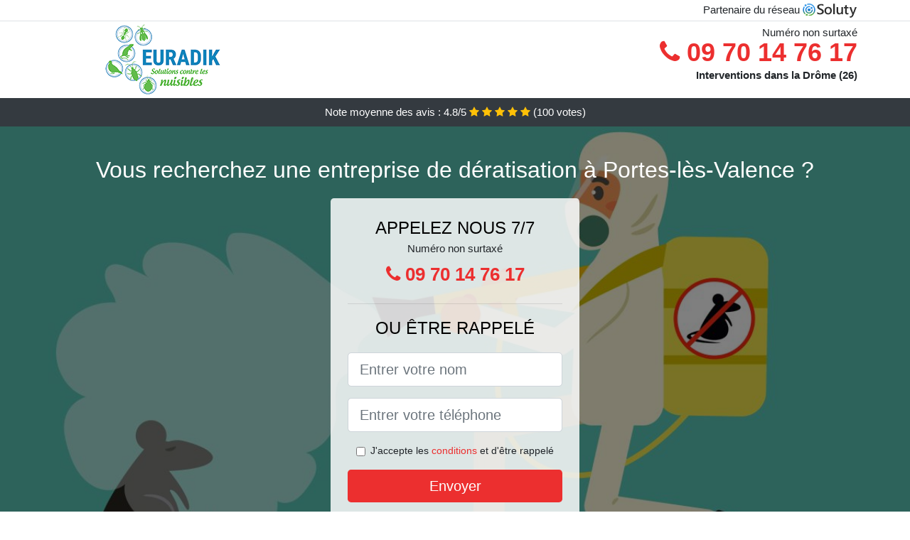

--- FILE ---
content_type: text/html; charset=UTF-8
request_url: https://www.espritlogis.fr/portes-les-valence-26800/deratisation
body_size: 8276
content:
<!doctype html>
<html lang="fr">
  <head>
    
<title>Dératisation à Portes-lès-Valence 26800 • Tarif, prix, coût</title>
<meta name="description" content="Faites confiance à nos spécialistes de la dératisation, du fait que c&#039;est le meilleur moyen pour vous assurer une vie saine et loin des animaux nuisibles à Portes-lès-Valence." />
	<link rel="canonical" href="https://www.espritlogis.fr/portes-les-valence-26800/deratisation" />

<script type="application/ld+json">
    {
        "@context": "http://schema.org/",
        "@type": "Article",
                    "headline": "Dératisation à Portes-lès-Valence 26800 • Tarif, prix, coût",
                "image": "https://www.espritlogis.fr/img/1/4.jpg"
    }
</script>

        <meta charset="utf-8">
	<meta name="csrf-token" content="d04AXIwPbB3qVxcL9AnMObEgQTQrD4dmWaRjhwiK">
    <meta name="viewport" content="width=device-width, initial-scale=1, shrink-to-fit=no">
    <link rel="stylesheet" href="https://stackpath.bootstrapcdn.com/bootstrap/4.3.1/css/bootstrap.min.css" integrity="sha384-ggOyR0iXCbMQv3Xipma34MD+dH/1fQ784/j6cY/iJTQUOhcWr7x9JvoRxT2MZw1T" crossorigin="anonymous">
    <link rel="stylesheet" href="https://stackpath.bootstrapcdn.com/font-awesome/4.7.0/css/font-awesome.min.css">
<style type="text/css">
html {height: 100%;}
body {font-size: 15px;height: 100%;margin: 0;padding: 0;}
a, a:hover{color: #ec2f2f;}
.navbar{background-color: #ec2f2f;}
.breadcrumb{padding: 0;background-color: transparent;margin: 0;}
.card-body{background-color: #FFFFFF;}
.card-img-top{cursor: pointer;}
footer{min-height: 50px;}
.annabella,.annabella:hover{color: #212529;}
.phone{font-weight: bold;font-size: 1.5rem;color: #ec2f2f}
    h1{font-size: 1.8rem;margin-bottom: 1rem;}
    h2{font-size: 1.5rem;}
@media (max-width: 991px){
    h1{font-size: 1.5rem;}
    h2{font-size: 1rem;}
}
aside .list-group{column-count: 10;column-width: 300px;display: block;}
.card-text{column-count: 10;column-width: 300px;}
.card-text a{display: block;}
.nary{background-size:cover;background-position:top center;height: 100%;min-height: 600px;}
.nary-filter{background-color: rgba(0,0,0,0.5);height: 100%;width: 100%;display: table;}
.nary-content{display: table-cell;position: relative;width: 100%;height: 100%;vertical-align: middle;text-align: center;padding: 1rem;}
.nary-title-1{color: #FFF;text-align: center;font-size: 2rem;margin-top: 0;}
.nary-title-2{color: #000;text-align: center;font-size: 1.5rem;}
.nary-form-filter{background-color: rgba(255, 255, 255, 0.84);padding: 1.5rem;margin: 0 auto;max-width: 350px;border-radius: .3rem;}
.nary-form-filter .form-group label{display: none;}
.nary-form-filter .form-check {font-size: 14px;vertical-align: middle;}
.nary-pro{position: absolute;top:20px;right: 20px;color: #FFF;font-size: 20px;    display: inline-block;padding: 5px 10px;border: 1px solid #fff;border-radius: 6px;}
.nary-pro:hover{color: #FFF;text-decoration: none;}

.tamya{position:relative;height:108px;}
.tamya-logo{position: absolute;top: 4px;left: 4px;}
.tamya-phone{position: absolute;top: 4px;right: 4px;display:block; font-size: 36px;height: 100px;line-height: 80px;  font-weight: bold;color: #ec2f2f;}
.tamya-dep{position: absolute;top: 65px;right: 4px;font-weight: bold;}
.tamya-rating{color: #FFF;height: 40px;line-height: 40px;text-align: center;}
.tamya-rating .fa-star{color: #ffc107}
.tamya-nary{height:calc(100% - 148px);background-position:center;min-height: 700px;background-size:cover;}
.tamya-button{display:block; padding:0 8px;border-radius:6px; width:250px;margin:0 auto;font-size: 26px;line-height: 50px;font-weight: bold;color: #ec2f2f;}
.tamya-button-inverse{display:block;color:#FFF;margin:0 auto;background-color: #ec2f2f;    padding: .5rem 1rem;font-size: 1.25rem;line-height: 1.5;border-radius: .3rem;}
.tamya-button:hover,.tamya-phone:hover,.tamya-button-inverse:hover{text-decoration:none;}
.tamya-title-1{color: #FFF;text-align: center;font-size: 2rem;margin-top: 0;}

.partenaire{line-height: 20px;text-align: right;}

#Cmap{max-width: 100%;margin: 0 auto;}

@media (max-width: 991px){
    .container {max-width: 100%;}
}

@media (max-width: 767px){
    .tamya-logo{float: none;text-align: center;}
    .tamya-phone{float: none;font-size: 26px;line-height: 50px;text-align: center;position: relative;height: 50px;}
	.nary-content{vertical-align: top;}
	
    .tamya-button{display:block; padding:0 8px;border-radius:6px; width:100%;margin:0 auto;font-size: 25px;line-height: 50px;font-weight: bold;color:#FFF;background-color: #ec2f2f;}
    .tamya-button:hover{color: white;}
	
    .tamya{position:relative;height:auto;text-align:center;}
    .tamya-logo{position: relative;top: auto;left: auto;}
    .tamya-dep{position: relative;line-height: 20px;top: auto;right: auto;white-space: nowrap;}
    .partenaire{text-align: center;}
}
@media (max-width: 500px){
    .tamya-title-1{color: #FFF;text-align: center;font-size: 24px;margin-top: 0;}
    .nary-title-1{color: #FFF;text-align: center;font-size: 24px;margin-top: 0;}
    .nary-title-2{color: #000;text-align: center;font-size: 20px;}
    .tamya-nary{height:auto;min-height:auto;}
}

@media (min-width: 576px){
    .card-columns{column-count: 2;}
}

@media (min-width: 990px){
    .card-columns{column-count: 3;}
}

.carousel-control-prev, .carousel-control-next{
	   /*disables white flash*/
   -webkit-transition: none;
   -o-transition: none;
   transition: none;
}

</style>
	<link rel="apple-touch-icon" sizes="57x57" href="/favicon/4/apple-icon-57x57.png">
<link rel="apple-touch-icon" sizes="60x60" href="/favicon/4/apple-icon-60x60.png">
<link rel="apple-touch-icon" sizes="72x72" href="/favicon/4/apple-icon-72x72.png">
<link rel="apple-touch-icon" sizes="76x76" href="/favicon/4/apple-icon-76x76.png">
<link rel="apple-touch-icon" sizes="114x114" href="/favicon/4/apple-icon-114x114.png">
<link rel="apple-touch-icon" sizes="120x120" href="/favicon/4/apple-icon-120x120.png">
<link rel="apple-touch-icon" sizes="144x144" href="/favicon/4/apple-icon-144x144.png">
<link rel="apple-touch-icon" sizes="152x152" href="/favicon/4/apple-icon-152x152.png">
<link rel="apple-touch-icon" sizes="180x180" href="/favicon/4/apple-icon-180x180.png">
<link rel="icon" type="image/png" sizes="192x192"  href="/favicon/4/android-icon-192x192.png">
<link rel="icon" type="image/png" sizes="32x32" href="/favicon/4/favicon-32x32.png">
<link rel="icon" type="image/png" sizes="96x96" href="/favicon/4/favicon-96x96.png">
<link rel="icon" type="image/png" sizes="16x16" href="/favicon/4/favicon-16x16.png">
<link rel="manifest" href="/favicon/4/manifest.json">
<meta name="msapplication-TileColor" content="#ffffff">
<meta name="msapplication-TileImage" content="/favicon/4/ms-icon-144x144.png">
<meta name="theme-color" content="#ffffff"></head>
<body>
    			<div class="bg-white">
			<div class="border-bottom" >
    			<div class="container p-1 partenaire">
    				Partenaire du réseau <img alt="Soluty" src="/img/soluty.com.png" >
    			</div>
			</div>
			<div class="container p-1 tamya">
				<div class="tamya-logo" >
										<img class="img-fluid" alt="Euradik" src="https://www.espritlogis.fr/img/entreprises/euradik-2.png">
										<br>
				</div>
								<span style="position: absolute;right: 4px;top:5px;"  class="d-none d-md-block" >Numéro non surtaxé</span>
				<a href="tel:+33970147617" class="tamya-phone d-none d-md-block" >
					<i class="fa fa-phone" ></i> 09 70 14 76 17
				</a>
				<span class="tamya-dep" >Interventions dans la Drôme (26)</span>
							</div>
			<div class="tamya-rating bg-dark" >
				<span class="d-none d-sm-inline" >Note moyenne des avis : </span>4.8/5 
                    <i class="fa fa-star" aria-hidden="true"></i>
                    <i class="fa fa-star" aria-hidden="true"></i>
                    <i class="fa fa-star" aria-hidden="true"></i>
                    <i class="fa fa-star" aria-hidden="true"></i>
                    <i class="fa fa-star" aria-hidden="true"></i>
                     (<span id="ratingCount" >100</span> votes)
			</div>
		</div>
    	<div class="tamya-nary" style="background-image:url(/img/1/4.jpg);">
    		<div class="nary-filter">
    			<div class="nary-content" >
    				<p class="tamya-title-1">Vous recherchez une entreprise de dératisation à Portes-lès-Valence ?</p>
        			<div class="nary-form-filter" >
	<p class="nary-title-2 text-uppercase mb-0" >appelez nous 7/7</p>
	<span>Numéro non surtaxé</span>
	<a href="tel:+33970147617" class="tamya-button " >
		<i class="fa fa-phone" ></i> 09 70 14 76 17
	</a>
	<hr>
        <p class="nary-title-2 text-uppercase mb-3" >ou être rappelé</p>
    <form method="post" action="https://www.espritlogis.fr/call/store"><input type="hidden" name="_token" value="d04AXIwPbB3qVxcL9AnMObEgQTQrD4dmWaRjhwiK">
    	<input type="hidden" name="theme_id" id="inp-theme_id" value="1">
    	<input type="hidden" name="zipcode" id="inp-zipcode" value="26800">
    	<div class="form-group"><label for="inp-name" class=""></label><input type="text" name="name" id="inp-name" class="form-control form-control-lg" placeholder="Entrer votre nom"></div>
    	<div class="form-group"><label for="inp-phone" class=""></label><input type="text" name="phone" id="inp-phone" class="form-control form-control-lg" placeholder="Entrer votre téléphone"></div>
    	    	<div class="form-check"><input type="checkbox" name="conditions" id="inp-conditions" value="on" class="form-check-input"><label for="inp-conditions" class="form-check-label">J'accepte les <a target="_blank" href="https://www.espritlogis.fr/mentions-legales.html#conditions">conditions</a> et d'être rappelé</label></div>
    	    	<button type="submit" class="tamya-button-inverse my-3 border-0 w-100" >Envoyer</button>
    </form>
    </div>        			                	<img class="mt-3" src="https://www.espritlogis.fr/img/certibiocide.png" style="max-width: 280px;" >
                	    			</div>
    		</div>
    	</div>
		<div class="container my-4" >
        <div class="row">
            <div class="col-xl-8">
            	                <nav aria-label="breadcrumb">
                  <ol class="breadcrumb">
                	                    	<li class="breadcrumb-item"><a href="https://www.espritlogis.fr/deratisation">Dératisation</a></li>
						            	<li class="breadcrumb-item active" aria-current="page">Dératisation à Portes-lès-Valence 26800</li>
                  </ol>
                </nav>
                                <article>
                                        <h1>Dératisation à Portes-lès-Valence 26800 • Tarif, prix, coût</h1>
                                    	                		<h2>Les interventions de notre entreprise de dératisation à Portes-lès-Valence</h2>
                		                		<p>
                		                			Faites-nous confiance pour trouver la meilleure approche contre les animaux nuisibles, dans l&#039;optique de vous libérer totalement de tous ces rats et des dégâts dont ils sont responsables.<br>
                			                		                			Nos spécialistes savent de quelle façon se libérer des animaux nuisibles, et de plusieurs manières toutes particulièrement efficaces.<br>
                			                		                			Nous allons pouvoir déterminer la variété d&#039;animaux nuisibles qui s&#039;avère être responsable de la prolifération chez vous, afin de choisir la méthode d&#039;extermination la plus efficace.<br>
                			                		                			Nous vous offrons des prestations avec un tarif dératisation vraiment compétitif, de quoi convenir à tous les budgets à Portes-lès-Valence.<br>
                			                		                			Nos professionnels peuvent s&#039;occuper de la suppression de tous les animaux nuisibles qui vous submergent, même s&#039;il ne s&#039;agit pas de rongeurs.<br>
                			                		                			Nous nous chargeons de vous délester de tous vos rats, que ce soient des insectes, des nuisibles, ou bien d&#039;autres animaux.<br>
                			                		                		</p>
                	                		<h2>Quels se trouvent être les dangers dont nos dératiseurs vous protègent au quotidien ?</h2>
                		                		<p>
                		                			Nous allons pouvoir empêcher les nuisibles d&#039;établir leur quartier chez vous, et de vous faire subir toutes leurs nocivités au quotidien.<br>
                			                		                			Nous éliminons tous vos nuisibles rapidement et efficacement, les empêchant ainsi de ronger vos billets de banque, vos vêtements, ou bien vos documents importants.<br>
                			                		                			Les souris et les rats sont capable d&#039;engendrer d&#039;énormes dommages matériels dans une maison, pire encore dans une compagnie ; nous sommes clairement ici pour les en empêcher.<br>
                			                		                			Dans un restaurant ou bien un gîte, les souris peuvent ronger le bois, les équipements, et laisser leurs marques un peu partout, ce qui peut gravement poser problème à votre activité ; alors contactez-nous sans plus tarder.<br>
                			                		                			Vos souris ont la mauvaise habitude de faire leurs besoins dans la litière du chat, ou bien même dans la gamelle du chien ? Nous sommes sans conteste la technique pour vous en libérer au plus vite.<br>
                			                		                			Vous vivez avec des souris ? Alors elles peuvent aisément occasionner des courts circuits, des fuites de gaz, ou encore des fuites d&#039;eau, mettant votre vie et celle de vos proches en danger.<br>
                			                		                			Grâce à notre prestation, vous pourrez garantir votre défense en évitant tous les dégâts sanitaires et matériels et que les rongeurs peuvent causer.<br>
                			                		                			Faites confiance à notre expérience professionnelle et nous agirons de sorte de vous protéger contre toutes les nuisances de ces animaux nuisibles dégoutants.<br>
                			                		                		</p>
                	                		<h2>Les avantages d&#039;une dératisation professionnelle</h2>
                		                    	<figure class="figure">
                        	<img src="/img/1/4.jpg"  alt="dératisation" class="img-fluid" >
                        	<figcaption class="figure-caption text-center">Dératisation</figcaption>
                    	</figure>
                		                		<p>
                		                			Une extermination de nuisibles fait maison vous expose à de nombreux risques sanitaires. Evitez toutes ces nuisances dès aujourd&#039;hui en confiant votre dératisation à notre équipe de professionnels.<br>
                			                		                			Vous avez des rongeurs chez vous ou bien sur votre espace de travail ? Alors n&#039;hésitez pas à nous faire appel et vous pourrez jouir de tous les avantages de notre opération professionnelle.<br>
                			                		                			Nos techniciens savent adapter leur protocole curatif à chaque environnement, ce qui leur permettra d&#039;agir même dans les lieux sensibles comme les restaurants ou bien les cuisines.<br>
                			                		                			Faites confiance à nos experts pour votre dératisation, et vous pourrez vite retrouver une villa saine et complètement débarrassée de tout nuisible.<br>
                			                		                			Grâce à nous, vous n&#039;aurez pas à gaspiller votre temps ou vos ressources, dans l&#039;achat de produits ou la mise en place d&#039;un quelconque dispositif contre les rongeurs qui restera sans effet à Portes-lès-Valence.<br>
                			                		                			Grâce à nous, vous pourrez désormais éviter une prolifération, même avant qu&#039;elle n&#039;ait lieu ; ainsi, vous évitez tout contact avec les rongeurs.<br>
                			                		                			Nous nous occupons de tuer toutes les souris qui vous infestent, sans mettre en péril zéro vie ni le bien-être de l&#039;environnement.<br>
                			                		                			Nous vous permettons d&#039;empêcher toutes les nocivités que les nuisibles sont en mesure de provoquer dans votre environnement de vie.<br>
                			                		                		</p>
                	                		<h2>Particuliers ou sociétés, appelez-nous pour une dératisation fiable à Portes-lès-Valence</h2>
                		                		<p>
                		                			Grâce à nous, il ne faudra pas bien longtemps pour assainir les bâtiments de votre structure, et la rendre à nouveau fonctionnelle pour votre plus grand plaisir.<br>
                			                		                			Faites-nous confiance pour vous délester de vos nuisibles, quels qu&#039;ils soient, et nous agirons de sorte de vous satisfaire dans les meilleurs délais.<br>
                			                		                			Nous disposons d&#039;une grosse expérience dans le domaine de la dératisation, avec en plus une expérience de quelques années que nous mettons à disposition.<br>
                			                		                			Faites confiance à nos spécialistes de la dératisation, du fait que c&#039;est le meilleur moyen pour vous assurer une vie saine et loin des animaux nuisibles.<br>
                			                		                			Nous nous garantissons que votre demeure soit remise en état, même après le passage d&#039;une véritable colonie de nuisibles, pour votre bien-être et celui de vos proches.<br>
                			                		                			Un problème avec les rongeurs ? Ne perdez pas de temps, appelez aussitôt nos techniciens pour une intervention fiable et absolue.<br>
                			                		                			Pour une entreprise, chaque minute compte. C&#039;est pour ça que nos experts, formés pour faire une intervention dans les meilleurs délais, seront de véritables alliés pour votre structure.<br>
                			                		                			La dératisation, c&#039;est notre affaire. Alors faites-nous confiance et laissez nos spécialistes se charger de tous ces rongeurs qui troublent votre quiétude.<br>
                			                		                			Lorsque vous souhaitez éviter de supporter les nuisances causées par les rongeurs, et les multiples risques auxquels ils vous exposent, alors contactez sans plus attendre nos professionnels à Portes-lès-Valence (26800).<br>
                			                		                		</p>
                	                		<h2>Pourquoi passer par nos agents pour supprimer vos souris à Portes-lès-Valence ?</h2>
                		                		<p>
                		                			À Portes-lès-Valence, notre structure s&#039;avère être composée des meilleurs professionnels en dératisation que vous pourrez trouver, avec une expertise qui vient à bout de toute incursion.<br>
                			                		                			Vous avez peur d&#039;investir dans l&#039;achat de piège contre les rongeurs ou de raticide de mauvaise qualité ? Ne vous inquiétez pas, nous prenons tout en charge.<br>
                			                		                			Les souris ont investi toute votre villa ? Alors il s&#039;avère être indéniable que vous aurez besoin d&#039;une aide professionnelle comme celle que nous vous proposons, pour vous en dégager.<br>
                			                		                			La présence des animaux nuisibles peut engendrer un grave problème de salubrité, que soit dans une maison ou bien dans une structure ; d&#039;où la nécessité de les anéantir au plus vite grâce à notre opération.<br>
                			                		                			Il n&#039;est pas évident de choisir soi-même les bons produits ou bien le bon matériel pour gérer une infestation de souris, c&#039;est pour ça que vous avez tout intérêt à passer par nous.<br>
                			                		                			Nous mettons toutes les chances de notre côté en choisissant les produits les plus efficaces, pour des interventions radicales contre les souris à Portes-lès-Valence.<br>
                			                		                			Vous aimeriez vous libérer pour de bon des souris et des autres rongeurs qui ne cessent de vous envahir ? La meilleure solution, c&#039;est le recours à un service professionnel.<br>
                			                		                			Vous n&#039;avez nulle idée de comment anéantir vos souris ? C&#039;est normal, c&#039;est un ouvrage pour des techniciens comme ceux de notre société.<br>
                			                		                		</p>
                	                	<div class="form-group" >
    <input type="hidden" id="selected_rating" name="selected_rating" value="5" required="required">
    <input type="hidden" id="voted" name="voted" value="0" >
    <span id="ratingValue" >4.8</span> / 5 (<span id="ratingCount" >100</span> votes)<br/>
    <button type="button" class="btnrating btn btn-warning" data-attr="1" id="rating-star-1">
        <i class="fa fa-star" aria-hidden="true"></i>
    </button>
    <button type="button" class="btnrating btn btn-warning" data-attr="2" id="rating-star-2">
        <i class="fa fa-star" aria-hidden="true"></i>
    </button>
    <button type="button" class="btnrating btn btn-warning" data-attr="3" id="rating-star-3">
        <i class="fa fa-star" aria-hidden="true"></i>
    </button>
    <button type="button" class="btnrating btn btn-warning" data-attr="4" id="rating-star-4">
        <i class="fa fa-star" aria-hidden="true"></i>
    </button>
    <button type="button" class="btnrating btn btn-warning" data-attr="5" id="rating-star-5">
        <i class="fa fa-star" aria-hidden="true"></i>
    </button>
</div>

<div class="alert alert-success d-none" role="alert">
	<strong>Merci!</strong> pour votre évaluation.
</div>                </article>
            </div>
            <aside class="col-xl-4">
                <ol class="list-group" >
                	                    	                    	<li class="list-group-item bg-light-grey" >
                    		<a class="annabella" href="https://www.espritlogis.fr/beauvallon-26800/deratisation">Dératisation à Beauvallon 26800</a>
                    	</li>
                    	                    	<li class="list-group-item bg-light-grey" >
                    		<a class="annabella" href="https://www.espritlogis.fr/etoile-sur-rhone-26800/deratisation">Dératisation à Étoile-sur-Rhône 26800</a>
                    	</li>
                    	                    	<li class="list-group-item bg-light-grey" >
                    		<a class="annabella" href="https://www.espritlogis.fr/monteleger-26760/deratisation">Dératisation à Montéléger 26760</a>
                    	</li>
                    	                    	<li class="list-group-item bg-light-grey" >
                    		<a class="annabella" href="https://www.espritlogis.fr/beaumont-les-valence-26760/deratisation">Dératisation à Beaumont-lès-Valence 26760</a>
                    	</li>
                    	                    	<li class="list-group-item bg-light-grey" >
                    		<a class="annabella" href="https://www.espritlogis.fr/valence-26000/deratisation">Dératisation à Valence 26000</a>
                    	</li>
                    	                    	<li class="list-group-item bg-light-grey" >
                    		<a class="annabella" href="https://www.espritlogis.fr/malissard-26120/deratisation">Dératisation à Malissard 26120</a>
                    	</li>
                    	                    	<li class="list-group-item bg-light-grey" >
                    		<a class="annabella" href="https://www.espritlogis.fr/montmeyran-26120/deratisation">Dératisation à Montmeyran 26120</a>
                    	</li>
                    	                    	<li class="list-group-item bg-light-grey" >
                    		<a class="annabella" href="https://www.espritlogis.fr/upie-26120/deratisation">Dératisation à Upie 26120</a>
                    	</li>
                    	                    	<li class="list-group-item bg-light-grey" >
                    		<a class="annabella" href="https://www.espritlogis.fr/bourg-les-valence-26500/deratisation">Dératisation à Bourg-lès-Valence 26500</a>
                    	</li>
                    	                    	<li class="list-group-item bg-light-grey" >
                    		<a class="annabella" href="https://www.espritlogis.fr/montoison-26800/deratisation">Dératisation à Montoison 26800</a>
                    	</li>
                    	                    	<li class="list-group-item bg-light-grey" >
                    		<a class="annabella" href="https://www.espritlogis.fr/montvendre-26120/deratisation">Dératisation à Montvendre 26120</a>
                    	</li>
                    	                    	<li class="list-group-item bg-light-grey" >
                    		<a class="annabella" href="https://www.espritlogis.fr/chabeuil-26120/deratisation">Dératisation à Chabeuil 26120</a>
                    	</li>
                    	                    	<li class="list-group-item bg-light-grey" >
                    		<a class="annabella" href="https://www.espritlogis.fr/livron-sur-drome-26250/deratisation">Dératisation à Livron-sur-Drôme 26250</a>
                    	</li>
                    	                    	<li class="list-group-item bg-light-grey" >
                    		<a class="annabella" href="https://www.espritlogis.fr/allex-26400/deratisation">Dératisation à Allex 26400</a>
                    	</li>
                    	                    	<li class="list-group-item bg-light-grey" >
                    		<a class="annabella" href="https://www.espritlogis.fr/saint-marcel-les-valence-26320/deratisation">Dératisation à Saint-Marcel-lès-Valence 26320</a>
                    	</li>
                    	                    	<li class="list-group-item bg-light-grey" >
                    		<a class="annabella" href="https://www.espritlogis.fr/eurre-26400/deratisation">Dératisation à Eurre 26400</a>
                    	</li>
                    	                    	<li class="list-group-item bg-light-grey" >
                    		<a class="annabella" href="https://www.espritlogis.fr/montelier-26120/deratisation">Dératisation à Montélier 26120</a>
                    	</li>
                    	                    	<li class="list-group-item bg-light-grey" >
                    		<a class="annabella" href="https://www.espritlogis.fr/loriol-sur-drome-26270/deratisation">Dératisation à Loriol-sur-Drôme 26270</a>
                    	</li>
                    	                    	<li class="list-group-item bg-light-grey" >
                    		<a class="annabella" href="https://www.espritlogis.fr/pont-de-lisere-26600/deratisation">Dératisation à Pont-de-l&#039;Isère 26600</a>
                    	</li>
                    	                    	<li class="list-group-item bg-light-grey" >
                    		<a class="annabella" href="https://www.espritlogis.fr/la-roche-de-glun-26600/deratisation">Dératisation à La Roche-de-Glun 26600</a>
                    	</li>
                    	                    	<li class="list-group-item bg-light-grey" >
                    		<a class="annabella" href="https://www.espritlogis.fr/grane-26400/deratisation">Dératisation à Grane 26400</a>
                    	</li>
                    	                    	<li class="list-group-item bg-light-grey" >
                    		<a class="annabella" href="https://www.espritlogis.fr/alixan-26300/deratisation">Dératisation à Alixan 26300</a>
                    	</li>
                    	                    	<li class="list-group-item bg-light-grey" >
                    		<a class="annabella" href="https://www.espritlogis.fr/chateauneuf-sur-isere-26300/deratisation">Dératisation à Châteauneuf-sur-Isère 26300</a>
                    	</li>
                    	                    	<li class="list-group-item bg-light-grey" >
                    		<a class="annabella" href="https://www.espritlogis.fr/beaumont-monteux-26600/deratisation">Dératisation à Beaumont-Monteux 26600</a>
                    	</li>
                    	                    	<li class="list-group-item bg-light-grey" >
                    		<a class="annabella" href="https://www.espritlogis.fr/charpey-26300/deratisation">Dératisation à Charpey 26300</a>
                    	</li>
                    	                    	<li class="list-group-item bg-light-grey" >
                    		<a class="annabella" href="https://www.espritlogis.fr/crest-26400/deratisation">Dératisation à Crest 26400</a>
                    	</li>
                    	                    	<li class="list-group-item bg-light-grey" >
                    		<a class="annabella" href="https://www.espritlogis.fr/besayes-26300/deratisation">Dératisation à Bésayes 26300</a>
                    	</li>
                    	                    	<li class="list-group-item bg-light-grey" >
                    		<a class="annabella" href="https://www.espritlogis.fr/saulce-sur-rhone-26270/deratisation">Dératisation à Saulce-sur-Rhône 26270</a>
                    	</li>
                    	                    	<li class="list-group-item bg-light-grey" >
                    		<a class="annabella" href="https://www.espritlogis.fr/aouste-sur-sye-26400/deratisation">Dératisation à Aouste-sur-Sye 26400</a>
                    	</li>
                    	                    	<li class="list-group-item bg-light-grey" >
                    		<a class="annabella" href="https://www.espritlogis.fr/chatuzange-le-goubet-26300/deratisation">Dératisation à Chatuzange-le-Goubet 26300</a>
                    	</li>
                    	                    	<li class="list-group-item bg-light-grey" >
                    		<a class="annabella" href="https://www.espritlogis.fr/mercurol-26600/deratisation">Dératisation à Mercurol 26600</a>
                    	</li>
                    	                    	<li class="list-group-item bg-light-grey" >
                    		<a class="annabella" href="https://www.espritlogis.fr/tain-lhermitage-26600/deratisation">Dératisation à Tain-l&#039;Hermitage 26600</a>
                    	</li>
                    	                    	<li class="list-group-item bg-light-grey" >
                    		<a class="annabella" href="https://www.espritlogis.fr/chanos-curson-26600/deratisation">Dératisation à Chanos-Curson 26600</a>
                    	</li>
                    	                    	<li class="list-group-item bg-light-grey" >
                    		<a class="annabella" href="https://www.espritlogis.fr/bourg-de-peage-26300/deratisation">Dératisation à Bourg-de-Péage 26300</a>
                    	</li>
                    	                    	<li class="list-group-item bg-light-grey" >
                    		<a class="annabella" href="https://www.espritlogis.fr/marsanne-26740/deratisation">Dératisation à Marsanne 26740</a>
                    	</li>
                    	                    	<li class="list-group-item bg-light-grey" >
                    		<a class="annabella" href="https://www.espritlogis.fr/romans-sur-isere-26100/deratisation">Dératisation à Romans-sur-Isère 26100</a>
                    	</li>
                    	                    	<li class="list-group-item bg-light-grey" >
                    		<a class="annabella" href="https://www.espritlogis.fr/clerieux-26260/deratisation">Dératisation à Clérieux 26260</a>
                    	</li>
                    	                    	<li class="list-group-item bg-light-grey" >
                    		<a class="annabella" href="https://www.espritlogis.fr/mours-saint-eusebe-26540/deratisation">Dératisation à Mours-Saint-Eusèbe 26540</a>
                    	</li>
                    	                    	<li class="list-group-item bg-light-grey" >
                    		<a class="annabella" href="https://www.espritlogis.fr/chantemerle-les-bles-26600/deratisation">Dératisation à Chantemerle-les-Blés 26600</a>
                    	</li>
                    	                    	<li class="list-group-item bg-light-grey" >
                    		<a class="annabella" href="https://www.espritlogis.fr/peyrins-26380/deratisation">Dératisation à Peyrins 26380</a>
                    	</li>
                    	                    	<li class="list-group-item bg-light-grey" >
                    		<a class="annabella" href="https://www.espritlogis.fr/genissieux-26750/deratisation">Dératisation à Génissieux 26750</a>
                    	</li>
                    	                    	<li class="list-group-item bg-light-grey" >
                    		<a class="annabella" href="https://www.espritlogis.fr/saint-donat-sur-lherbasse-26260/deratisation">Dératisation à Saint-Donat-sur-l&#039;Herbasse 26260</a>
                    	</li>
                    	                    	<li class="list-group-item bg-light-grey" >
                    		<a class="annabella" href="https://www.espritlogis.fr/saint-paul-les-romans-26750/deratisation">Dératisation à Saint-Paul-lès-Romans 26750</a>
                    	</li>
                    	                    	<li class="list-group-item bg-light-grey" >
                    		<a class="annabella" href="https://www.espritlogis.fr/saillans-26340/deratisation">Dératisation à Saillans 26340</a>
                    	</li>
                    	                    	<li class="list-group-item bg-light-grey" >
                    		<a class="annabella" href="https://www.espritlogis.fr/sauzet-26740/deratisation">Dératisation à Sauzet 26740</a>
                    	</li>
                    	                    	<li class="list-group-item bg-light-grey" >
                    		<a class="annabella" href="https://www.espritlogis.fr/savasse-26740/deratisation">Dératisation à Savasse 26740</a>
                    	</li>
                    	                    	<li class="list-group-item bg-light-grey" >
                    		<a class="annabella" href="https://www.espritlogis.fr/chatillon-saint-jean-26750/deratisation">Dératisation à Châtillon-Saint-Jean 26750</a>
                    	</li>
                    	                    	<li class="list-group-item bg-light-grey" >
                    		<a class="annabella" href="https://www.espritlogis.fr/saint-marcel-les-sauzet-26740/deratisation">Dératisation à Saint-Marcel-lès-Sauzet 26740</a>
                    	</li>
                    	                                    </ol>
            </aside>
        </div>
    </div>
    <footer class="py-3 bg-dark" >
	<div class="container" >
		    		<a class="text-light" href="/">Accueil</a>
    	    	    		<a rel="nofollow" class="text-light ml-3" href="https://www.espritlogis.fr/mentions-legales.html">Mentions légales</a>
    		</div>
</footer>
    <script src="https://code.jquery.com/jquery-3.4.1.min.js" integrity="sha256-CSXorXvZcTkaix6Yvo6HppcZGetbYMGWSFlBw8HfCJo=" crossorigin="anonymous"></script>
	<script src="https://stackpath.bootstrapcdn.com/bootstrap/4.3.1/js/bootstrap.min.js" integrity="sha384-JjSmVgyd0p3pXB1rRibZUAYoIIy6OrQ6VrjIEaFf/nJGzIxFDsf4x0xIM+B07jRM" crossorigin="anonymous"></script>
    
<script>
$(document).on("click", '.tamya-phone, .tamya-button', function(event) {
	$.ajax({
		url: "/call/click/26",
      	type : 'POST',
      	dataType : 'json'
	});
});

function aVisitor()
{
	$.post( "/a-visitor/26" );
}

$( document ).ready(function() {
	aVisitor();
});
</script>
	


<script>
$.ajaxSetup({
    headers: {
        'X-CSRF-TOKEN': $('meta[name="csrf-token"]').attr('content')
    }
});
</script>
    

<script>
$(".btnrating").on('click',(function(e) {
	
	if($("#voted").val() == 0){
    	var previous_value = $("#selected_rating").val();
    	
    	var selected_value = $(this).attr("data-attr");
    	$("#selected_rating").val(selected_value);
    	
    	for (i = 1; i <= selected_value; ++i) {
    		$("#rating-star-"+i).toggleClass('btn-warning');
    		$("#rating-star-"+i).toggleClass('btn-default');
    	}
    	
    	for (ix = 1; ix <= previous_value; ++ix) {
    		$("#rating-star-"+ix).toggleClass('btn-warning');
    		$("#rating-star-"+ix).toggleClass('btn-default');
    	}

        $.ajax({
        	url: "/rating/vote",
            dataType: "json",
            method: "POST",
            data: {
            	rating_value: $("#selected_rating").val(),
            	url: document.URL
            },
            success: function( data ) {
                $('#ratingCount').html(data.data.count);
                $('#ratingValue').html(data.data.value);
            	$(".alert").removeClass('d-none');
            	$("#voted").val(1);
			}
        });
	}

}));
</script>
    
</body>
</html>